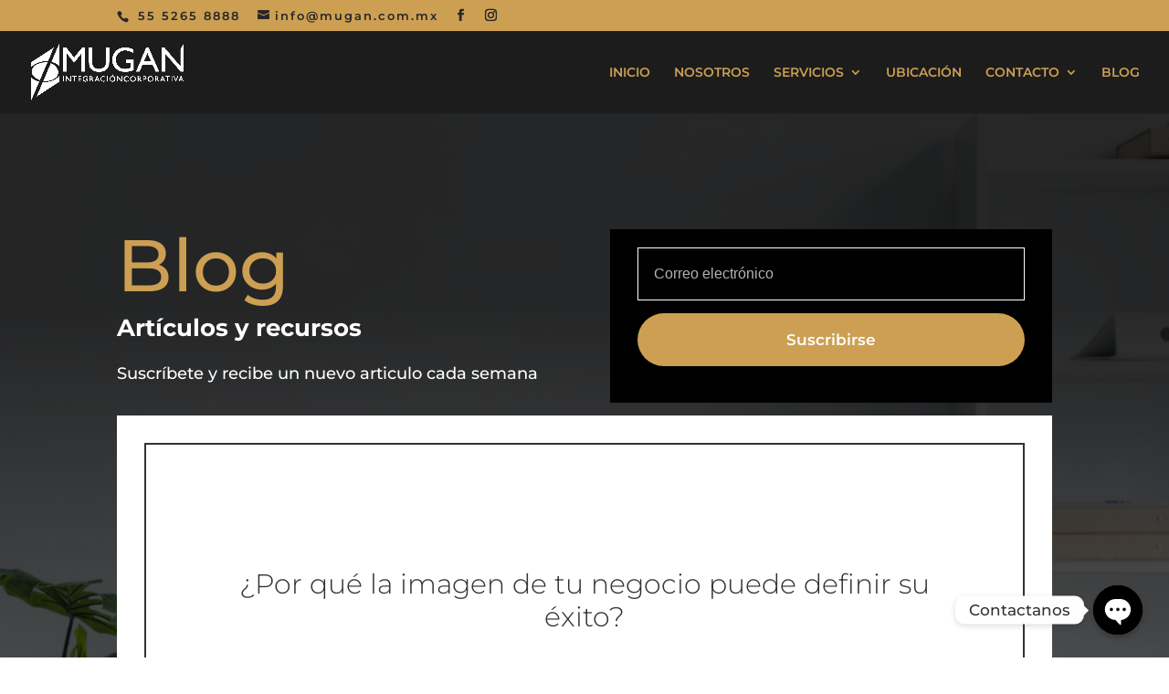

--- FILE ---
content_type: text/css
request_url: https://oficinasmugan.mx/wp-content/et-cache/1443/et-core-unified-tb-1674-deferred-1443.min.css?ver=1768353430
body_size: 2742
content:
.et_pb_section_0_tb_footer.et_pb_section{padding-top:0px;padding-bottom:0px;background-color:#282828!important}.et_pb_row_0_tb_footer.et_pb_row{padding-top:20px!important;padding-bottom:21px!important;padding-left:0px!important;padding-top:20px;padding-bottom:21px;padding-left:0px}.et_pb_image_0_tb_footer{margin-top:28px!important;width:67%;text-align:left;margin-left:0}.et_pb_text_0_tb_footer.et_pb_text,.et_pb_text_8_tb_footer.et_pb_text{color:#ffffff!important}.et_pb_text_0_tb_footer{line-height:1.6em;font-family:'Montserrat',Helvetica,Arial,Lucida,sans-serif;font-weight:200;font-size:12px;letter-spacing:1px;line-height:1.6em}.et_pb_text_1_tb_footer.et_pb_text,.et_pb_text_2_tb_footer.et_pb_text:hover,.et_pb_text_3_tb_footer.et_pb_text:hover,.et_pb_text_4_tb_footer.et_pb_text:hover,.et_pb_text_5_tb_footer.et_pb_text:hover,.et_pb_text_6_tb_footer.et_pb_text,.et_pb_text_7_tb_footer.et_pb_text,.et_pb_text_9_tb_footer.et_pb_text:hover{color:#cc9f53!important}.et_pb_text_1_tb_footer,.et_pb_text_6_tb_footer,.et_pb_text_7_tb_footer{font-family:'Montserrat',Helvetica,Arial,Lucida,sans-serif;font-weight:700;text-transform:uppercase;margin-top:29px!important}.et_pb_text_2_tb_footer.et_pb_text,.et_pb_text_3_tb_footer.et_pb_text,.et_pb_text_4_tb_footer.et_pb_text,.et_pb_text_5_tb_footer.et_pb_text,.et_pb_text_9_tb_footer.et_pb_text{color:#ffffff!important;transition:color 300ms ease 0ms}.et_pb_text_2_tb_footer{font-family:'Montserrat',Helvetica,Arial,Lucida,sans-serif;font-weight:200;font-size:12px;letter-spacing:1px;padding-top:0px!important;margin-bottom:38px!important}.et_pb_text_3_tb_footer{font-family:'Montserrat',Helvetica,Arial,Lucida,sans-serif;font-weight:200;font-size:12px;letter-spacing:1px;padding-top:0px!important;margin-top:-25px!important}.et_pb_text_4_tb_footer{font-family:'Montserrat',Helvetica,Arial,Lucida,sans-serif;font-weight:200;font-size:13px;letter-spacing:1px;padding-top:0px!important;margin-top:-19px!important}.et_pb_text_5_tb_footer{line-height:1.5em;font-family:'Montserrat',Helvetica,Arial,Lucida,sans-serif;font-weight:200;font-size:13px;letter-spacing:1px;line-height:1.5em;padding-top:1px!important;padding-right:0px!important;padding-bottom:0px!important;padding-left:0px!important;margin-top:-23px!important}.et_pb_blurb_0_tb_footer.et_pb_blurb .et_pb_module_header,.et_pb_blurb_0_tb_footer.et_pb_blurb .et_pb_module_header a,.et_pb_blurb_1_tb_footer.et_pb_blurb .et_pb_module_header,.et_pb_blurb_1_tb_footer.et_pb_blurb .et_pb_module_header a,.et_pb_blurb_2_tb_footer.et_pb_blurb .et_pb_module_header,.et_pb_blurb_2_tb_footer.et_pb_blurb .et_pb_module_header a{font-family:'Montserrat',Helvetica,Arial,Lucida,sans-serif;font-weight:200;font-size:12px;letter-spacing:2px;line-height:1.7em}.et_pb_blurb_0_tb_footer .et_pb_main_blurb_image .et_pb_only_image_mode_wrap,.et_pb_blurb_0_tb_footer .et_pb_main_blurb_image .et-pb-icon,.et_pb_blurb_2_tb_footer .et_pb_main_blurb_image .et_pb_only_image_mode_wrap,.et_pb_blurb_2_tb_footer .et_pb_main_blurb_image .et-pb-icon{border-color:#282828}.et_pb_blurb_0_tb_footer.et_pb_blurb{margin-bottom:15px!important}.et_pb_blurb_0_tb_footer .et-pb-icon,.et_pb_blurb_2_tb_footer .et-pb-icon{font-size:20px;color:#cc9f53;font-family:ETmodules!important;font-weight:400!important}.et_pb_blurb_1_tb_footer .et_pb_main_blurb_image .et_pb_only_image_mode_wrap,.et_pb_blurb_1_tb_footer .et_pb_main_blurb_image .et-pb-icon{border-width:5px;border-color:#282828}.et_pb_blurb_1_tb_footer.et_pb_blurb{margin-bottom:17px!important}.et_pb_text_8_tb_footer{font-family:'Montserrat',Helvetica,Arial,Lucida,sans-serif;font-weight:200;font-size:12px;letter-spacing:2px}.et_pb_section_1_tb_footer.et_pb_section{padding-top:0px;padding-bottom:0px;background-color:#000000!important}.et_pb_row_1_tb_footer.et_pb_row{padding-top:19px!important;padding-bottom:13px!important;padding-top:19px;padding-bottom:13px}.et_pb_text_9_tb_footer{font-family:'Montserrat',Helvetica,Arial,Lucida,sans-serif}.et_pb_social_media_follow .et_pb_social_media_follow_network_0_tb_footer .icon:before,.et_pb_social_media_follow .et_pb_social_media_follow_network_1_tb_footer .icon:before{transition:color 300ms ease 0ms}.et_pb_social_media_follow .et_pb_social_media_follow_network_0_tb_footer.et_pb_social_icon .icon:before,.et_pb_social_media_follow .et_pb_social_media_follow_network_1_tb_footer.et_pb_social_icon .icon:before{color:#cc9f53}.et_pb_social_media_follow .et_pb_social_media_follow_network_0_tb_footer.et_pb_social_icon:hover .icon:before,.et_pb_social_media_follow .et_pb_social_media_follow_network_1_tb_footer.et_pb_social_icon:hover .icon:before{color:#8e1537}@media only screen and (max-width:980px){.et_pb_image_0_tb_footer .et_pb_image_wrap img{width:auto}}@media only screen and (max-width:767px){.et_pb_image_0_tb_footer{margin-top:0px!important;text-align:center;margin-left:auto;margin-right:auto}.et_pb_image_0_tb_footer .et_pb_image_wrap img{width:auto}.et_pb_text_0_tb_footer{margin-right:39px!important;margin-bottom:-12px!important;margin-left:51px!important}.et_pb_blurb_0_tb_footer.et_pb_blurb{margin-bottom:0px!important;margin-left:86px!important}.et_pb_blurb_1_tb_footer.et_pb_blurb{margin-bottom:0px!important;margin-left:81px!important}.et_pb_blurb_2_tb_footer.et_pb_blurb{margin-top:5px!important;margin-bottom:-19px!important;margin-left:83px!important}}div.et_pb_section.et_pb_section_0{background-image:linear-gradient(180deg,rgba(0,0,0,0.83) 20%,rgba(0,0,0,0.44) 100%),url(https://oficinasmugan.mx/wp-content/uploads/2020/10/2447858-scaled.jpg)!important}.et_pb_section_0.et_pb_section{padding-top:8vw;padding-bottom:8vw}.et_pb_row_0.et_pb_row{padding-bottom:14px!important;padding-bottom:14px}.et_pb_text_0{line-height:1.4em;font-family:'Montserrat',Helvetica,Arial,Lucida,sans-serif;font-size:26px;line-height:1.4em;margin-bottom:11px!important;max-width:700px}.et_pb_text_0 h1{font-family:'Montserrat',Helvetica,Arial,Lucida,sans-serif;font-size:80px;color:#cc9f53!important}.et_pb_text_1.et_pb_text{color:#ffffff!important}.et_pb_text_1{font-family:'Montserrat',Helvetica,Arial,Lucida,sans-serif;font-size:18px}.et_pb_signup_0.et_pb_subscribe .et_pb_newsletter_description h2,.et_pb_signup_0.et_pb_subscribe .et_pb_newsletter_description h1.et_pb_module_header,.et_pb_signup_0.et_pb_subscribe .et_pb_newsletter_description h3.et_pb_module_header,.et_pb_signup_0.et_pb_subscribe .et_pb_newsletter_description h4.et_pb_module_header,.et_pb_signup_0.et_pb_subscribe .et_pb_newsletter_description h5.et_pb_module_header,.et_pb_signup_0.et_pb_subscribe .et_pb_newsletter_description h6.et_pb_module_header{font-family:'Montserrat',Helvetica,Arial,Lucida,sans-serif!important;font-size:20px!important;line-height:0.3em!important;text-align:center!important}.et_pb_signup_0.et_pb_contact_field .et_pb_contact_field_options_title,.et_pb_signup_0.et_pb_subscribe .et_pb_newsletter_form .input,.et_pb_signup_0.et_pb_subscribe .et_pb_newsletter_form .input[type=checkbox]+label,.et_pb_signup_0.et_pb_subscribe .et_pb_newsletter_form .input[type=radio]+label{font-family:'Muli',sans-serif;font-size:16px;line-height:1.8em}.et_pb_signup_0.et_pb_subscribe .et_pb_newsletter_form .input::-webkit-input-placeholder{font-family:'Muli',sans-serif;font-size:16px;line-height:1.8em}.et_pb_signup_0.et_pb_subscribe .et_pb_newsletter_form .input::-moz-placeholder{font-family:'Muli',sans-serif;font-size:16px;line-height:1.8em}.et_pb_signup_0.et_pb_subscribe .et_pb_newsletter_form .input:-ms-input-placeholder{font-family:'Muli',sans-serif;font-size:16px;line-height:1.8em}.et_pb_signup_0 .et_pb_newsletter_form p input[type="text"],.et_pb_signup_0 .et_pb_newsletter_form p textarea,.et_pb_signup_0 .et_pb_newsletter_form p select,.et_pb_signup_0 .et_pb_newsletter_form p .input[type="radio"]+label i,.et_pb_signup_0 .et_pb_newsletter_form p .input[type="checkbox"]+label i{border-radius:0px 0px 0px 0px;overflow:hidden;border-width:1px;border-color:#ffffff}body #page-container .et_pb_section .et_pb_signup_0.et_pb_subscribe .et_pb_newsletter_button.et_pb_button{border-width:0px!important;border-radius:50px;font-size:17px;font-family:'Montserrat',Helvetica,Arial,Lucida,sans-serif!important;font-weight:600!important;background-color:#cc9f53;padding-top:15px!important;padding-bottom:15px!important}body #page-container .et_pb_section .et_pb_signup_0.et_pb_subscribe .et_pb_newsletter_button.et_pb_button:after,body #page-container .et_pb_section .et_pb_post_slider_0.et_pb_slider .et_pb_more_button.et_pb_button:after{font-size:1.6em}body.et_button_custom_icon #page-container .et_pb_signup_0.et_pb_subscribe .et_pb_newsletter_button.et_pb_button:after{font-size:17px}.et_pb_signup_0 .et_pb_newsletter_form p input[type="text"],.et_pb_signup_0 .et_pb_newsletter_form p textarea,.et_pb_signup_0 .et_pb_newsletter_form p select,.et_pb_signup_0 .et_pb_newsletter_form p .input[type="checkbox"]+label i,.et_pb_signup_0 .et_pb_newsletter_form p .input[type="radio"]+label i{background-color:rgba(0,0,0,0)}.et_pb_signup_0 .et_pb_newsletter_form p input[type="text"],.et_pb_signup_0 .et_pb_newsletter_form p textarea,.et_pb_signup_0 .et_pb_newsletter_form p select,.et_pb_signup_0 .et_pb_newsletter_form p .input[type="checkbox"]+label i:before,.et_pb_signup_0 .et_pb_newsletter_form p .input::placeholder{color:rgba(255,255,255,0.7)!important}.et_pb_signup_0 .et_pb_newsletter_form p .input::-webkit-input-placeholder{color:rgba(255,255,255,0.7)!important}.et_pb_signup_0 .et_pb_newsletter_form p .input::-moz-placeholder{color:rgba(255,255,255,0.7)!important}.et_pb_signup_0 .et_pb_newsletter_form p .input::-ms-input-placeholder{color:rgba(255,255,255,0.7)!important}.et_pb_signup_0 .et_pb_newsletter_form p .input[type="radio"]+label i:before{background-color:rgba(255,255,255,0.7)}.et_pb_row_1{background-color:#ffffff;border-width:30px;border-color:#ffffff}.et_pb_row_1.et_pb_row{padding-top:0px!important;padding-bottom:0px!important;padding-top:0px;padding-bottom:0px}.et_pb_post_slider_0.et_pb_slider .et_pb_slide_description .et_pb_slide_title,.et_pb_post_slider_0.et_pb_slider .et_pb_slide_description .et_pb_slide_title a{font-family:'Montserrat',Helvetica,Arial,Lucida,sans-serif;font-weight:300;font-size:30px!important;line-height:1.2em}.et_pb_post_slider_0.et_pb_slider,.et_pb_post_slider_0.et_pb_slider .et_pb_slide_content{line-height:1.8em!important}.et_pb_post_slider_0.et_pb_slider .et_pb_slide_content,.et_pb_post_slider_0.et_pb_slider .et_pb_slide_content div{font-family:'Montserrat',Helvetica,Arial,Lucida,sans-serif!important;font-size:18px!important;line-height:1.8em!important}.et_pb_post_slider_0.et_pb_slider .et_pb_slide_content .post-meta,.et_pb_post_slider_0.et_pb_slider .et_pb_slide_content .post-meta a{font-family:'Montserrat',Helvetica,Arial,Lucida,sans-serif!important;color:rgba(204,159,83,0.8)!important}.et_pb_post_slider_0 .et_pb_slide_description,.et_pb_slider_fullwidth_off.et_pb_post_slider_0 .et_pb_slide_description{padding-right:30px;padding-left:30px}body #page-container .et_pb_section .et_pb_post_slider_0.et_pb_slider .et_pb_more_button.et_pb_button{color:#ffffff!important;border-width:0px!important;border-radius:45px;font-size:20px;font-family:'Montserrat',Helvetica,Arial,Lucida,sans-serif!important;font-weight:600!important;background-color:#cc9f53}body.et_button_custom_icon #page-container .et_pb_post_slider_0.et_pb_slider .et_pb_more_button.et_pb_button:after{font-size:20px}.et_pb_post_slider_0.et_pb_slider .et_pb_slide_content .post-meta{margin-bottom:10px}div.et_pb_section.et_pb_section_1{background-image:url(https://oficinasmugan.mx/wp-content/uploads/2020/08/fondo.jpg)!important}.et_pb_section_1.et_pb_section{background-color:rgba(255,255,255,0.31)!important}.et_pb_row_2.et_pb_row{margin-top:-140px!important;margin-right:auto!important;margin-left:auto!important}.et_pb_blog_0 .et_pb_post .entry-title a,.et_pb_blog_0 .not-found-title{font-family:'Montserrat',Helvetica,Arial,Lucida,sans-serif!important;font-weight:600!important}.et_pb_blog_0 .et_pb_post .entry-title,.et_pb_blog_0 .not-found-title{font-size:17px!important;line-height:1.8em!important}.et_pb_blog_0 .et_pb_post p{line-height:1.8em}.et_pb_blog_0 .et_pb_post .post-content,.et_pb_blog_0.et_pb_bg_layout_light .et_pb_post .post-content p,.et_pb_blog_0.et_pb_bg_layout_dark .et_pb_post .post-content p{font-family:'Montserrat',Helvetica,Arial,Lucida,sans-serif;font-size:13px;line-height:1.8em}.et_pb_blog_0 .et_pb_post .post-meta,.et_pb_blog_0 .et_pb_post .post-meta a,#left-area .et_pb_blog_0 .et_pb_post .post-meta,#left-area .et_pb_blog_0 .et_pb_post .post-meta a{font-family:'Montserrat',Helvetica,Arial,Lucida,sans-serif;font-size:10px;color:#bfbfbf!important;line-height:1.8em}.et_pb_blog_0 .et_pb_post div.post-content a.more-link{font-family:'Montserrat',Helvetica,Arial,Lucida,sans-serif;color:#3f3f3f!important}.et_pb_blog_0 .pagination a{font-family:'Josefin Sans',Helvetica,Arial,Lucida,sans-serif;font-weight:700;font-size:22px;color:#e09900!important;line-height:1.4em}.et_pb_blog_0 .et_pb_post .post-content a,.et_pb_blog_0.et_pb_bg_layout_light .et_pb_post .post-content a,.et_pb_blog_0.et_pb_bg_layout_dark .et_pb_post .post-content a{color:#000000!important}.et_pb_blog_0 .et_pb_blog_grid .et_pb_post{border-width:0px;border-color:#7c7c7c}.et_pb_blog_0 article.et_pb_post{box-shadow:0px 0px 0px 1px #474747}.et_pb_column_1{background-color:#000000;padding-top:20px;padding-right:30px;padding-bottom:40px;padding-left:30px}.et_pb_column_2{border-width:2px}.et_pb_text_0.et_pb_module{margin-left:auto!important;margin-right:auto!important}@media only screen and (max-width:980px){.et_pb_section_0.et_pb_section{padding-bottom:100px}.et_pb_text_0{font-size:18px}.et_pb_text_0 h1{font-size:48px}body #page-container .et_pb_section .et_pb_signup_0.et_pb_subscribe .et_pb_newsletter_button.et_pb_button,body #page-container .et_pb_section .et_pb_post_slider_0.et_pb_slider .et_pb_more_button.et_pb_button{font-size:18px!important}body #page-container .et_pb_section .et_pb_signup_0.et_pb_subscribe .et_pb_newsletter_button.et_pb_button:after,body #page-container .et_pb_section .et_pb_post_slider_0.et_pb_slider .et_pb_more_button.et_pb_button:after{display:inline-block;opacity:0;font-size:1.6em}body #page-container .et_pb_section .et_pb_signup_0.et_pb_subscribe .et_pb_newsletter_button.et_pb_button:hover:after,body #page-container .et_pb_section .et_pb_post_slider_0.et_pb_slider .et_pb_more_button.et_pb_button:hover:after{opacity:1}body.et_button_custom_icon #page-container .et_pb_signup_0.et_pb_subscribe .et_pb_newsletter_button.et_pb_button:after,body.et_button_custom_icon #page-container .et_pb_post_slider_0.et_pb_slider .et_pb_more_button.et_pb_button:after{font-size:18px}.et_pb_row_1{border-width:20px}.et_pb_post_slider_0.et_pb_slider .et_pb_slide_description .et_pb_slide_title,.et_pb_post_slider_0.et_pb_slider .et_pb_slide_description .et_pb_slide_title a{font-size:24px!important;line-height:1.8em}.et_pb_post_slider_0.et_pb_slider .et_pb_slide_content,.et_pb_post_slider_0.et_pb_slider .et_pb_slide_content div{font-size:16px!important}.et_pb_blog_0 .pagination a{font-size:20px}}@media only screen and (min-width:768px) and (max-width:980px){.et_pb_section_0{display:none!important}}@media only screen and (max-width:767px){.et_pb_text_0{font-size:16px;line-height:1.8em}.et_pb_text_0 h1{font-size:30px}body #page-container .et_pb_section .et_pb_signup_0.et_pb_subscribe .et_pb_newsletter_button.et_pb_button,body #page-container .et_pb_section .et_pb_post_slider_0.et_pb_slider .et_pb_more_button.et_pb_button{font-size:14px!important}body #page-container .et_pb_section .et_pb_signup_0.et_pb_subscribe .et_pb_newsletter_button.et_pb_button:after,body #page-container .et_pb_section .et_pb_post_slider_0.et_pb_slider .et_pb_more_button.et_pb_button:after{display:inline-block;opacity:0;font-size:1.6em}body #page-container .et_pb_section .et_pb_signup_0.et_pb_subscribe .et_pb_newsletter_button.et_pb_button:hover:after,body #page-container .et_pb_section .et_pb_post_slider_0.et_pb_slider .et_pb_more_button.et_pb_button:hover:after{opacity:1}body.et_button_custom_icon #page-container .et_pb_signup_0.et_pb_subscribe .et_pb_newsletter_button.et_pb_button:after,body.et_button_custom_icon #page-container .et_pb_post_slider_0.et_pb_slider .et_pb_more_button.et_pb_button:after{font-size:14px}.et_pb_row_1{border-width:10px}.et_pb_post_slider_0.et_pb_slider .et_pb_slide_description .et_pb_slide_title,.et_pb_post_slider_0.et_pb_slider .et_pb_slide_description .et_pb_slide_title a{font-size:16px!important}.et_pb_post_slider_0.et_pb_slider .et_pb_slide_content,.et_pb_post_slider_0.et_pb_slider .et_pb_slide_content div{font-size:14px!important}.et_pb_blog_0 .pagination a{font-size:18px;line-height:1.8em}}